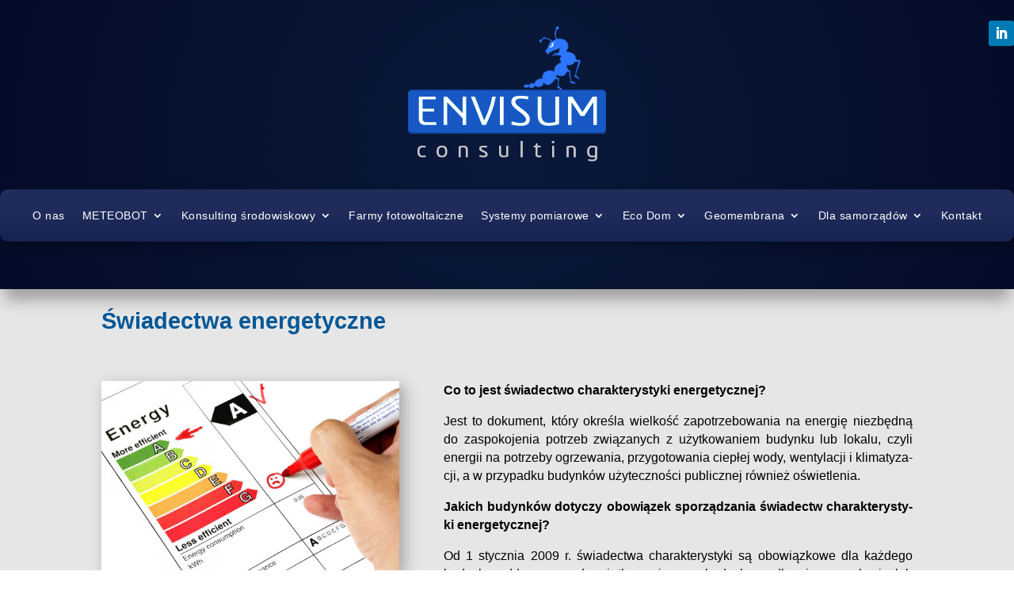

--- FILE ---
content_type: text/html; charset=utf-8
request_url: https://www.google.com/recaptcha/api2/anchor?ar=1&k=6LfSPrMUAAAAAGnaXYWfrbfPPdr5Us3bpiMdC5Km&co=aHR0cHM6Ly93d3cuZW52aXN1bS5wbDo0NDM.&hl=en&v=PoyoqOPhxBO7pBk68S4YbpHZ&size=invisible&anchor-ms=20000&execute-ms=30000&cb=l131j2rchypl
body_size: 48705
content:
<!DOCTYPE HTML><html dir="ltr" lang="en"><head><meta http-equiv="Content-Type" content="text/html; charset=UTF-8">
<meta http-equiv="X-UA-Compatible" content="IE=edge">
<title>reCAPTCHA</title>
<style type="text/css">
/* cyrillic-ext */
@font-face {
  font-family: 'Roboto';
  font-style: normal;
  font-weight: 400;
  font-stretch: 100%;
  src: url(//fonts.gstatic.com/s/roboto/v48/KFO7CnqEu92Fr1ME7kSn66aGLdTylUAMa3GUBHMdazTgWw.woff2) format('woff2');
  unicode-range: U+0460-052F, U+1C80-1C8A, U+20B4, U+2DE0-2DFF, U+A640-A69F, U+FE2E-FE2F;
}
/* cyrillic */
@font-face {
  font-family: 'Roboto';
  font-style: normal;
  font-weight: 400;
  font-stretch: 100%;
  src: url(//fonts.gstatic.com/s/roboto/v48/KFO7CnqEu92Fr1ME7kSn66aGLdTylUAMa3iUBHMdazTgWw.woff2) format('woff2');
  unicode-range: U+0301, U+0400-045F, U+0490-0491, U+04B0-04B1, U+2116;
}
/* greek-ext */
@font-face {
  font-family: 'Roboto';
  font-style: normal;
  font-weight: 400;
  font-stretch: 100%;
  src: url(//fonts.gstatic.com/s/roboto/v48/KFO7CnqEu92Fr1ME7kSn66aGLdTylUAMa3CUBHMdazTgWw.woff2) format('woff2');
  unicode-range: U+1F00-1FFF;
}
/* greek */
@font-face {
  font-family: 'Roboto';
  font-style: normal;
  font-weight: 400;
  font-stretch: 100%;
  src: url(//fonts.gstatic.com/s/roboto/v48/KFO7CnqEu92Fr1ME7kSn66aGLdTylUAMa3-UBHMdazTgWw.woff2) format('woff2');
  unicode-range: U+0370-0377, U+037A-037F, U+0384-038A, U+038C, U+038E-03A1, U+03A3-03FF;
}
/* math */
@font-face {
  font-family: 'Roboto';
  font-style: normal;
  font-weight: 400;
  font-stretch: 100%;
  src: url(//fonts.gstatic.com/s/roboto/v48/KFO7CnqEu92Fr1ME7kSn66aGLdTylUAMawCUBHMdazTgWw.woff2) format('woff2');
  unicode-range: U+0302-0303, U+0305, U+0307-0308, U+0310, U+0312, U+0315, U+031A, U+0326-0327, U+032C, U+032F-0330, U+0332-0333, U+0338, U+033A, U+0346, U+034D, U+0391-03A1, U+03A3-03A9, U+03B1-03C9, U+03D1, U+03D5-03D6, U+03F0-03F1, U+03F4-03F5, U+2016-2017, U+2034-2038, U+203C, U+2040, U+2043, U+2047, U+2050, U+2057, U+205F, U+2070-2071, U+2074-208E, U+2090-209C, U+20D0-20DC, U+20E1, U+20E5-20EF, U+2100-2112, U+2114-2115, U+2117-2121, U+2123-214F, U+2190, U+2192, U+2194-21AE, U+21B0-21E5, U+21F1-21F2, U+21F4-2211, U+2213-2214, U+2216-22FF, U+2308-230B, U+2310, U+2319, U+231C-2321, U+2336-237A, U+237C, U+2395, U+239B-23B7, U+23D0, U+23DC-23E1, U+2474-2475, U+25AF, U+25B3, U+25B7, U+25BD, U+25C1, U+25CA, U+25CC, U+25FB, U+266D-266F, U+27C0-27FF, U+2900-2AFF, U+2B0E-2B11, U+2B30-2B4C, U+2BFE, U+3030, U+FF5B, U+FF5D, U+1D400-1D7FF, U+1EE00-1EEFF;
}
/* symbols */
@font-face {
  font-family: 'Roboto';
  font-style: normal;
  font-weight: 400;
  font-stretch: 100%;
  src: url(//fonts.gstatic.com/s/roboto/v48/KFO7CnqEu92Fr1ME7kSn66aGLdTylUAMaxKUBHMdazTgWw.woff2) format('woff2');
  unicode-range: U+0001-000C, U+000E-001F, U+007F-009F, U+20DD-20E0, U+20E2-20E4, U+2150-218F, U+2190, U+2192, U+2194-2199, U+21AF, U+21E6-21F0, U+21F3, U+2218-2219, U+2299, U+22C4-22C6, U+2300-243F, U+2440-244A, U+2460-24FF, U+25A0-27BF, U+2800-28FF, U+2921-2922, U+2981, U+29BF, U+29EB, U+2B00-2BFF, U+4DC0-4DFF, U+FFF9-FFFB, U+10140-1018E, U+10190-1019C, U+101A0, U+101D0-101FD, U+102E0-102FB, U+10E60-10E7E, U+1D2C0-1D2D3, U+1D2E0-1D37F, U+1F000-1F0FF, U+1F100-1F1AD, U+1F1E6-1F1FF, U+1F30D-1F30F, U+1F315, U+1F31C, U+1F31E, U+1F320-1F32C, U+1F336, U+1F378, U+1F37D, U+1F382, U+1F393-1F39F, U+1F3A7-1F3A8, U+1F3AC-1F3AF, U+1F3C2, U+1F3C4-1F3C6, U+1F3CA-1F3CE, U+1F3D4-1F3E0, U+1F3ED, U+1F3F1-1F3F3, U+1F3F5-1F3F7, U+1F408, U+1F415, U+1F41F, U+1F426, U+1F43F, U+1F441-1F442, U+1F444, U+1F446-1F449, U+1F44C-1F44E, U+1F453, U+1F46A, U+1F47D, U+1F4A3, U+1F4B0, U+1F4B3, U+1F4B9, U+1F4BB, U+1F4BF, U+1F4C8-1F4CB, U+1F4D6, U+1F4DA, U+1F4DF, U+1F4E3-1F4E6, U+1F4EA-1F4ED, U+1F4F7, U+1F4F9-1F4FB, U+1F4FD-1F4FE, U+1F503, U+1F507-1F50B, U+1F50D, U+1F512-1F513, U+1F53E-1F54A, U+1F54F-1F5FA, U+1F610, U+1F650-1F67F, U+1F687, U+1F68D, U+1F691, U+1F694, U+1F698, U+1F6AD, U+1F6B2, U+1F6B9-1F6BA, U+1F6BC, U+1F6C6-1F6CF, U+1F6D3-1F6D7, U+1F6E0-1F6EA, U+1F6F0-1F6F3, U+1F6F7-1F6FC, U+1F700-1F7FF, U+1F800-1F80B, U+1F810-1F847, U+1F850-1F859, U+1F860-1F887, U+1F890-1F8AD, U+1F8B0-1F8BB, U+1F8C0-1F8C1, U+1F900-1F90B, U+1F93B, U+1F946, U+1F984, U+1F996, U+1F9E9, U+1FA00-1FA6F, U+1FA70-1FA7C, U+1FA80-1FA89, U+1FA8F-1FAC6, U+1FACE-1FADC, U+1FADF-1FAE9, U+1FAF0-1FAF8, U+1FB00-1FBFF;
}
/* vietnamese */
@font-face {
  font-family: 'Roboto';
  font-style: normal;
  font-weight: 400;
  font-stretch: 100%;
  src: url(//fonts.gstatic.com/s/roboto/v48/KFO7CnqEu92Fr1ME7kSn66aGLdTylUAMa3OUBHMdazTgWw.woff2) format('woff2');
  unicode-range: U+0102-0103, U+0110-0111, U+0128-0129, U+0168-0169, U+01A0-01A1, U+01AF-01B0, U+0300-0301, U+0303-0304, U+0308-0309, U+0323, U+0329, U+1EA0-1EF9, U+20AB;
}
/* latin-ext */
@font-face {
  font-family: 'Roboto';
  font-style: normal;
  font-weight: 400;
  font-stretch: 100%;
  src: url(//fonts.gstatic.com/s/roboto/v48/KFO7CnqEu92Fr1ME7kSn66aGLdTylUAMa3KUBHMdazTgWw.woff2) format('woff2');
  unicode-range: U+0100-02BA, U+02BD-02C5, U+02C7-02CC, U+02CE-02D7, U+02DD-02FF, U+0304, U+0308, U+0329, U+1D00-1DBF, U+1E00-1E9F, U+1EF2-1EFF, U+2020, U+20A0-20AB, U+20AD-20C0, U+2113, U+2C60-2C7F, U+A720-A7FF;
}
/* latin */
@font-face {
  font-family: 'Roboto';
  font-style: normal;
  font-weight: 400;
  font-stretch: 100%;
  src: url(//fonts.gstatic.com/s/roboto/v48/KFO7CnqEu92Fr1ME7kSn66aGLdTylUAMa3yUBHMdazQ.woff2) format('woff2');
  unicode-range: U+0000-00FF, U+0131, U+0152-0153, U+02BB-02BC, U+02C6, U+02DA, U+02DC, U+0304, U+0308, U+0329, U+2000-206F, U+20AC, U+2122, U+2191, U+2193, U+2212, U+2215, U+FEFF, U+FFFD;
}
/* cyrillic-ext */
@font-face {
  font-family: 'Roboto';
  font-style: normal;
  font-weight: 500;
  font-stretch: 100%;
  src: url(//fonts.gstatic.com/s/roboto/v48/KFO7CnqEu92Fr1ME7kSn66aGLdTylUAMa3GUBHMdazTgWw.woff2) format('woff2');
  unicode-range: U+0460-052F, U+1C80-1C8A, U+20B4, U+2DE0-2DFF, U+A640-A69F, U+FE2E-FE2F;
}
/* cyrillic */
@font-face {
  font-family: 'Roboto';
  font-style: normal;
  font-weight: 500;
  font-stretch: 100%;
  src: url(//fonts.gstatic.com/s/roboto/v48/KFO7CnqEu92Fr1ME7kSn66aGLdTylUAMa3iUBHMdazTgWw.woff2) format('woff2');
  unicode-range: U+0301, U+0400-045F, U+0490-0491, U+04B0-04B1, U+2116;
}
/* greek-ext */
@font-face {
  font-family: 'Roboto';
  font-style: normal;
  font-weight: 500;
  font-stretch: 100%;
  src: url(//fonts.gstatic.com/s/roboto/v48/KFO7CnqEu92Fr1ME7kSn66aGLdTylUAMa3CUBHMdazTgWw.woff2) format('woff2');
  unicode-range: U+1F00-1FFF;
}
/* greek */
@font-face {
  font-family: 'Roboto';
  font-style: normal;
  font-weight: 500;
  font-stretch: 100%;
  src: url(//fonts.gstatic.com/s/roboto/v48/KFO7CnqEu92Fr1ME7kSn66aGLdTylUAMa3-UBHMdazTgWw.woff2) format('woff2');
  unicode-range: U+0370-0377, U+037A-037F, U+0384-038A, U+038C, U+038E-03A1, U+03A3-03FF;
}
/* math */
@font-face {
  font-family: 'Roboto';
  font-style: normal;
  font-weight: 500;
  font-stretch: 100%;
  src: url(//fonts.gstatic.com/s/roboto/v48/KFO7CnqEu92Fr1ME7kSn66aGLdTylUAMawCUBHMdazTgWw.woff2) format('woff2');
  unicode-range: U+0302-0303, U+0305, U+0307-0308, U+0310, U+0312, U+0315, U+031A, U+0326-0327, U+032C, U+032F-0330, U+0332-0333, U+0338, U+033A, U+0346, U+034D, U+0391-03A1, U+03A3-03A9, U+03B1-03C9, U+03D1, U+03D5-03D6, U+03F0-03F1, U+03F4-03F5, U+2016-2017, U+2034-2038, U+203C, U+2040, U+2043, U+2047, U+2050, U+2057, U+205F, U+2070-2071, U+2074-208E, U+2090-209C, U+20D0-20DC, U+20E1, U+20E5-20EF, U+2100-2112, U+2114-2115, U+2117-2121, U+2123-214F, U+2190, U+2192, U+2194-21AE, U+21B0-21E5, U+21F1-21F2, U+21F4-2211, U+2213-2214, U+2216-22FF, U+2308-230B, U+2310, U+2319, U+231C-2321, U+2336-237A, U+237C, U+2395, U+239B-23B7, U+23D0, U+23DC-23E1, U+2474-2475, U+25AF, U+25B3, U+25B7, U+25BD, U+25C1, U+25CA, U+25CC, U+25FB, U+266D-266F, U+27C0-27FF, U+2900-2AFF, U+2B0E-2B11, U+2B30-2B4C, U+2BFE, U+3030, U+FF5B, U+FF5D, U+1D400-1D7FF, U+1EE00-1EEFF;
}
/* symbols */
@font-face {
  font-family: 'Roboto';
  font-style: normal;
  font-weight: 500;
  font-stretch: 100%;
  src: url(//fonts.gstatic.com/s/roboto/v48/KFO7CnqEu92Fr1ME7kSn66aGLdTylUAMaxKUBHMdazTgWw.woff2) format('woff2');
  unicode-range: U+0001-000C, U+000E-001F, U+007F-009F, U+20DD-20E0, U+20E2-20E4, U+2150-218F, U+2190, U+2192, U+2194-2199, U+21AF, U+21E6-21F0, U+21F3, U+2218-2219, U+2299, U+22C4-22C6, U+2300-243F, U+2440-244A, U+2460-24FF, U+25A0-27BF, U+2800-28FF, U+2921-2922, U+2981, U+29BF, U+29EB, U+2B00-2BFF, U+4DC0-4DFF, U+FFF9-FFFB, U+10140-1018E, U+10190-1019C, U+101A0, U+101D0-101FD, U+102E0-102FB, U+10E60-10E7E, U+1D2C0-1D2D3, U+1D2E0-1D37F, U+1F000-1F0FF, U+1F100-1F1AD, U+1F1E6-1F1FF, U+1F30D-1F30F, U+1F315, U+1F31C, U+1F31E, U+1F320-1F32C, U+1F336, U+1F378, U+1F37D, U+1F382, U+1F393-1F39F, U+1F3A7-1F3A8, U+1F3AC-1F3AF, U+1F3C2, U+1F3C4-1F3C6, U+1F3CA-1F3CE, U+1F3D4-1F3E0, U+1F3ED, U+1F3F1-1F3F3, U+1F3F5-1F3F7, U+1F408, U+1F415, U+1F41F, U+1F426, U+1F43F, U+1F441-1F442, U+1F444, U+1F446-1F449, U+1F44C-1F44E, U+1F453, U+1F46A, U+1F47D, U+1F4A3, U+1F4B0, U+1F4B3, U+1F4B9, U+1F4BB, U+1F4BF, U+1F4C8-1F4CB, U+1F4D6, U+1F4DA, U+1F4DF, U+1F4E3-1F4E6, U+1F4EA-1F4ED, U+1F4F7, U+1F4F9-1F4FB, U+1F4FD-1F4FE, U+1F503, U+1F507-1F50B, U+1F50D, U+1F512-1F513, U+1F53E-1F54A, U+1F54F-1F5FA, U+1F610, U+1F650-1F67F, U+1F687, U+1F68D, U+1F691, U+1F694, U+1F698, U+1F6AD, U+1F6B2, U+1F6B9-1F6BA, U+1F6BC, U+1F6C6-1F6CF, U+1F6D3-1F6D7, U+1F6E0-1F6EA, U+1F6F0-1F6F3, U+1F6F7-1F6FC, U+1F700-1F7FF, U+1F800-1F80B, U+1F810-1F847, U+1F850-1F859, U+1F860-1F887, U+1F890-1F8AD, U+1F8B0-1F8BB, U+1F8C0-1F8C1, U+1F900-1F90B, U+1F93B, U+1F946, U+1F984, U+1F996, U+1F9E9, U+1FA00-1FA6F, U+1FA70-1FA7C, U+1FA80-1FA89, U+1FA8F-1FAC6, U+1FACE-1FADC, U+1FADF-1FAE9, U+1FAF0-1FAF8, U+1FB00-1FBFF;
}
/* vietnamese */
@font-face {
  font-family: 'Roboto';
  font-style: normal;
  font-weight: 500;
  font-stretch: 100%;
  src: url(//fonts.gstatic.com/s/roboto/v48/KFO7CnqEu92Fr1ME7kSn66aGLdTylUAMa3OUBHMdazTgWw.woff2) format('woff2');
  unicode-range: U+0102-0103, U+0110-0111, U+0128-0129, U+0168-0169, U+01A0-01A1, U+01AF-01B0, U+0300-0301, U+0303-0304, U+0308-0309, U+0323, U+0329, U+1EA0-1EF9, U+20AB;
}
/* latin-ext */
@font-face {
  font-family: 'Roboto';
  font-style: normal;
  font-weight: 500;
  font-stretch: 100%;
  src: url(//fonts.gstatic.com/s/roboto/v48/KFO7CnqEu92Fr1ME7kSn66aGLdTylUAMa3KUBHMdazTgWw.woff2) format('woff2');
  unicode-range: U+0100-02BA, U+02BD-02C5, U+02C7-02CC, U+02CE-02D7, U+02DD-02FF, U+0304, U+0308, U+0329, U+1D00-1DBF, U+1E00-1E9F, U+1EF2-1EFF, U+2020, U+20A0-20AB, U+20AD-20C0, U+2113, U+2C60-2C7F, U+A720-A7FF;
}
/* latin */
@font-face {
  font-family: 'Roboto';
  font-style: normal;
  font-weight: 500;
  font-stretch: 100%;
  src: url(//fonts.gstatic.com/s/roboto/v48/KFO7CnqEu92Fr1ME7kSn66aGLdTylUAMa3yUBHMdazQ.woff2) format('woff2');
  unicode-range: U+0000-00FF, U+0131, U+0152-0153, U+02BB-02BC, U+02C6, U+02DA, U+02DC, U+0304, U+0308, U+0329, U+2000-206F, U+20AC, U+2122, U+2191, U+2193, U+2212, U+2215, U+FEFF, U+FFFD;
}
/* cyrillic-ext */
@font-face {
  font-family: 'Roboto';
  font-style: normal;
  font-weight: 900;
  font-stretch: 100%;
  src: url(//fonts.gstatic.com/s/roboto/v48/KFO7CnqEu92Fr1ME7kSn66aGLdTylUAMa3GUBHMdazTgWw.woff2) format('woff2');
  unicode-range: U+0460-052F, U+1C80-1C8A, U+20B4, U+2DE0-2DFF, U+A640-A69F, U+FE2E-FE2F;
}
/* cyrillic */
@font-face {
  font-family: 'Roboto';
  font-style: normal;
  font-weight: 900;
  font-stretch: 100%;
  src: url(//fonts.gstatic.com/s/roboto/v48/KFO7CnqEu92Fr1ME7kSn66aGLdTylUAMa3iUBHMdazTgWw.woff2) format('woff2');
  unicode-range: U+0301, U+0400-045F, U+0490-0491, U+04B0-04B1, U+2116;
}
/* greek-ext */
@font-face {
  font-family: 'Roboto';
  font-style: normal;
  font-weight: 900;
  font-stretch: 100%;
  src: url(//fonts.gstatic.com/s/roboto/v48/KFO7CnqEu92Fr1ME7kSn66aGLdTylUAMa3CUBHMdazTgWw.woff2) format('woff2');
  unicode-range: U+1F00-1FFF;
}
/* greek */
@font-face {
  font-family: 'Roboto';
  font-style: normal;
  font-weight: 900;
  font-stretch: 100%;
  src: url(//fonts.gstatic.com/s/roboto/v48/KFO7CnqEu92Fr1ME7kSn66aGLdTylUAMa3-UBHMdazTgWw.woff2) format('woff2');
  unicode-range: U+0370-0377, U+037A-037F, U+0384-038A, U+038C, U+038E-03A1, U+03A3-03FF;
}
/* math */
@font-face {
  font-family: 'Roboto';
  font-style: normal;
  font-weight: 900;
  font-stretch: 100%;
  src: url(//fonts.gstatic.com/s/roboto/v48/KFO7CnqEu92Fr1ME7kSn66aGLdTylUAMawCUBHMdazTgWw.woff2) format('woff2');
  unicode-range: U+0302-0303, U+0305, U+0307-0308, U+0310, U+0312, U+0315, U+031A, U+0326-0327, U+032C, U+032F-0330, U+0332-0333, U+0338, U+033A, U+0346, U+034D, U+0391-03A1, U+03A3-03A9, U+03B1-03C9, U+03D1, U+03D5-03D6, U+03F0-03F1, U+03F4-03F5, U+2016-2017, U+2034-2038, U+203C, U+2040, U+2043, U+2047, U+2050, U+2057, U+205F, U+2070-2071, U+2074-208E, U+2090-209C, U+20D0-20DC, U+20E1, U+20E5-20EF, U+2100-2112, U+2114-2115, U+2117-2121, U+2123-214F, U+2190, U+2192, U+2194-21AE, U+21B0-21E5, U+21F1-21F2, U+21F4-2211, U+2213-2214, U+2216-22FF, U+2308-230B, U+2310, U+2319, U+231C-2321, U+2336-237A, U+237C, U+2395, U+239B-23B7, U+23D0, U+23DC-23E1, U+2474-2475, U+25AF, U+25B3, U+25B7, U+25BD, U+25C1, U+25CA, U+25CC, U+25FB, U+266D-266F, U+27C0-27FF, U+2900-2AFF, U+2B0E-2B11, U+2B30-2B4C, U+2BFE, U+3030, U+FF5B, U+FF5D, U+1D400-1D7FF, U+1EE00-1EEFF;
}
/* symbols */
@font-face {
  font-family: 'Roboto';
  font-style: normal;
  font-weight: 900;
  font-stretch: 100%;
  src: url(//fonts.gstatic.com/s/roboto/v48/KFO7CnqEu92Fr1ME7kSn66aGLdTylUAMaxKUBHMdazTgWw.woff2) format('woff2');
  unicode-range: U+0001-000C, U+000E-001F, U+007F-009F, U+20DD-20E0, U+20E2-20E4, U+2150-218F, U+2190, U+2192, U+2194-2199, U+21AF, U+21E6-21F0, U+21F3, U+2218-2219, U+2299, U+22C4-22C6, U+2300-243F, U+2440-244A, U+2460-24FF, U+25A0-27BF, U+2800-28FF, U+2921-2922, U+2981, U+29BF, U+29EB, U+2B00-2BFF, U+4DC0-4DFF, U+FFF9-FFFB, U+10140-1018E, U+10190-1019C, U+101A0, U+101D0-101FD, U+102E0-102FB, U+10E60-10E7E, U+1D2C0-1D2D3, U+1D2E0-1D37F, U+1F000-1F0FF, U+1F100-1F1AD, U+1F1E6-1F1FF, U+1F30D-1F30F, U+1F315, U+1F31C, U+1F31E, U+1F320-1F32C, U+1F336, U+1F378, U+1F37D, U+1F382, U+1F393-1F39F, U+1F3A7-1F3A8, U+1F3AC-1F3AF, U+1F3C2, U+1F3C4-1F3C6, U+1F3CA-1F3CE, U+1F3D4-1F3E0, U+1F3ED, U+1F3F1-1F3F3, U+1F3F5-1F3F7, U+1F408, U+1F415, U+1F41F, U+1F426, U+1F43F, U+1F441-1F442, U+1F444, U+1F446-1F449, U+1F44C-1F44E, U+1F453, U+1F46A, U+1F47D, U+1F4A3, U+1F4B0, U+1F4B3, U+1F4B9, U+1F4BB, U+1F4BF, U+1F4C8-1F4CB, U+1F4D6, U+1F4DA, U+1F4DF, U+1F4E3-1F4E6, U+1F4EA-1F4ED, U+1F4F7, U+1F4F9-1F4FB, U+1F4FD-1F4FE, U+1F503, U+1F507-1F50B, U+1F50D, U+1F512-1F513, U+1F53E-1F54A, U+1F54F-1F5FA, U+1F610, U+1F650-1F67F, U+1F687, U+1F68D, U+1F691, U+1F694, U+1F698, U+1F6AD, U+1F6B2, U+1F6B9-1F6BA, U+1F6BC, U+1F6C6-1F6CF, U+1F6D3-1F6D7, U+1F6E0-1F6EA, U+1F6F0-1F6F3, U+1F6F7-1F6FC, U+1F700-1F7FF, U+1F800-1F80B, U+1F810-1F847, U+1F850-1F859, U+1F860-1F887, U+1F890-1F8AD, U+1F8B0-1F8BB, U+1F8C0-1F8C1, U+1F900-1F90B, U+1F93B, U+1F946, U+1F984, U+1F996, U+1F9E9, U+1FA00-1FA6F, U+1FA70-1FA7C, U+1FA80-1FA89, U+1FA8F-1FAC6, U+1FACE-1FADC, U+1FADF-1FAE9, U+1FAF0-1FAF8, U+1FB00-1FBFF;
}
/* vietnamese */
@font-face {
  font-family: 'Roboto';
  font-style: normal;
  font-weight: 900;
  font-stretch: 100%;
  src: url(//fonts.gstatic.com/s/roboto/v48/KFO7CnqEu92Fr1ME7kSn66aGLdTylUAMa3OUBHMdazTgWw.woff2) format('woff2');
  unicode-range: U+0102-0103, U+0110-0111, U+0128-0129, U+0168-0169, U+01A0-01A1, U+01AF-01B0, U+0300-0301, U+0303-0304, U+0308-0309, U+0323, U+0329, U+1EA0-1EF9, U+20AB;
}
/* latin-ext */
@font-face {
  font-family: 'Roboto';
  font-style: normal;
  font-weight: 900;
  font-stretch: 100%;
  src: url(//fonts.gstatic.com/s/roboto/v48/KFO7CnqEu92Fr1ME7kSn66aGLdTylUAMa3KUBHMdazTgWw.woff2) format('woff2');
  unicode-range: U+0100-02BA, U+02BD-02C5, U+02C7-02CC, U+02CE-02D7, U+02DD-02FF, U+0304, U+0308, U+0329, U+1D00-1DBF, U+1E00-1E9F, U+1EF2-1EFF, U+2020, U+20A0-20AB, U+20AD-20C0, U+2113, U+2C60-2C7F, U+A720-A7FF;
}
/* latin */
@font-face {
  font-family: 'Roboto';
  font-style: normal;
  font-weight: 900;
  font-stretch: 100%;
  src: url(//fonts.gstatic.com/s/roboto/v48/KFO7CnqEu92Fr1ME7kSn66aGLdTylUAMa3yUBHMdazQ.woff2) format('woff2');
  unicode-range: U+0000-00FF, U+0131, U+0152-0153, U+02BB-02BC, U+02C6, U+02DA, U+02DC, U+0304, U+0308, U+0329, U+2000-206F, U+20AC, U+2122, U+2191, U+2193, U+2212, U+2215, U+FEFF, U+FFFD;
}

</style>
<link rel="stylesheet" type="text/css" href="https://www.gstatic.com/recaptcha/releases/PoyoqOPhxBO7pBk68S4YbpHZ/styles__ltr.css">
<script nonce="mVoeDrNq31jgTyvl1sSQ6Q" type="text/javascript">window['__recaptcha_api'] = 'https://www.google.com/recaptcha/api2/';</script>
<script type="text/javascript" src="https://www.gstatic.com/recaptcha/releases/PoyoqOPhxBO7pBk68S4YbpHZ/recaptcha__en.js" nonce="mVoeDrNq31jgTyvl1sSQ6Q">
      
    </script></head>
<body><div id="rc-anchor-alert" class="rc-anchor-alert"></div>
<input type="hidden" id="recaptcha-token" value="[base64]">
<script type="text/javascript" nonce="mVoeDrNq31jgTyvl1sSQ6Q">
      recaptcha.anchor.Main.init("[\x22ainput\x22,[\x22bgdata\x22,\x22\x22,\[base64]/[base64]/MjU1Ong/[base64]/[base64]/[base64]/[base64]/[base64]/[base64]/[base64]/[base64]/[base64]/[base64]/[base64]/[base64]/[base64]/[base64]/[base64]\\u003d\x22,\[base64]\x22,\x22GMO9ISc5wp01w71OwpnCuRnDiSTCrsOJXmZQZ8O7WQ/DoFMnOF0NwpHDtsOiJBd6WcKbUcKgw5I3w5LDoMOWw59cICUxIUp/N8OgdcK9fsO/GRHDt3DDlnzCundOCBQhwq9wPEDDtE0vFMKVwqcHQsKyw4RFwqV0w5fCtsK5wqLDhQPDmVPCvwhfw7J8worDicOww5vChykZwq3Dul7CpcKIw6QFw7bCtWjCjw5EVmwaNQPCg8K1wrpvwqfDhgLDgsOowp4Uw6nDhMKNNcK/A8OnGR3CnzYsw5PCl8OjwoHDocO2AsO5GjEDwqdCG1rDh8OQwpt8w4zDoV3DomfCh8O9ZsOtw5Urw4xYeF7Ctk/[base64]/[base64]/w67CrhzDsm7CpcOaw5rDuHZwZsOfw6fCtMODSMOwwrNzwrvDnMOJSsK1bMOPw6LDscOJJkIhwpw4K8KSIcOuw7nDksK9CjZOSsKUYcOJw50WwrrDmMO8OsKsUsKIGGXDrcKPwqxaS8K/IzRpKcOYw6lzwqsWecOGP8OKwohVwoQGw5TDscOaRSbDqMOCwqkfEhDDgMOyM8O4dV/[base64]/ChjLCm3R8TAQ4w6nCkSYTwr7CpcO/worDlE8+wq8IFRXCgxttw6DDnMOEFQLCrsOGYwvCqzbCncKnw5HClsKVwobCpMOuR2jCq8KAGRMGCMKgwqTDoS4ce3wmaMKLK8OrZFXDjFHCpsO9Vg/[base64]/DqMOwfGsDExrDs8Orw5M1w599YSPCh8Krw4LCgcODwq/CsxzDlMOlw5s5wpbDjcKAw5tDEgrDisK6XMOIBMKnVMOgDcKQXsKrSShySSHCiGLCssOKdiDDuMKDw7nDhcOdw4zCjyvChjo2w4zCtGYDRgfDg3ofw4PCnlvDlB89bVTDvjFNPcKMw7sVDXzCmMOTH8OWwrfCicKDwp/ClcOaw78Owop+w4jCgRMeL3MwDsK6wr91w7hfwoIswrbDrsOwIMKmf8OmXH5zT34wwq1ZJ8KDMMOEFsO/w7Urw4cyw7zDrxlVbcKjw5/DrMOkw50Dwp/CgQnDu8OVV8OgJ3oNLyPDssOdwobDq8KEw53DsSDChlZOwrJDfcKtwoTDkjXCqcKyTcKGQmDDksOSY0NVwr/DqcKMeGzCnB0QwpvDiQc6dyhIFX07w6Znf21jw7/CmldrKlzCnGfCgsO8w71cw6/Dj8OvKcO1wpsJw7zCrBtow5LDtkXCmT94w6t/wp1tacKgZMO2SMKdwplEw7jCvVRUwpTDr1pjw5ktw7VpJcOMw44vAMKbI8ONwrdcJMK2fGzCjSrChsKAwpYRU8O/w4bDq0DDpcK5UcOUIsOFwo51DCF5wrxiw7TCi8ObwohAw4x8L2UsGwrDqMKNbsKZw6nCncKtw7hxwoMuBMKzO0TCpcOrwoXCjcKdwrZfKMOBQS/CtMO0wqrDvyhgY8K/DCTCqFbCocOwYk9mw5ZMPcKuwpHCvlFeI1ZDwrnCvgXDtcKJw73ChBXCtMOvER/Dq1Inw7N3w5LCm2LDucO1wrrCqsKqbnofBcOOQFMbw6jDjcOPTg8Lw441wpzCrcKlZXAIKcOjwpM6DsKCFiYpw6/[base64]/FsKnH1kpLsK4OsKmTwfCiQ3DocONZ2l8w492wpQ1PMOtw4jChMKNbH/CpsOow4Ypw5kQwq1OcBXCrcOUwoAXwpXDuA3CnxHCh8O/BcKeRwJYfzkOw6LCphdsw5jDnMKvw5nDixhudGvCm8OEWMOUwoZlBnwpbMOnEcOBAHpDXmXCoMOiUXJWwrRqwoklI8K1w5rDl8OLN8O2wpk8DMOBw7/Dvk7DkU1pFX8PIcO1w7Qbw69aaUoww6bDpVXCs8O3D8OAVR/CkcKlw50uwpMWXsOgNmjCj3LCjcOMwpF+b8KLWyAmw7HCoMOIw5trwrTDh8KVTsOjPj59wqowBV1dwrRzwprCnCvDqS/CgcK2w7fDocOeVAnDjMK6cHxWwqLCijMIwq4RRi5mw6LDm8OWw6bDscK4ZMKSwpLCm8O7GsOHYsOzW8OzwrQ5VcOJGcK9JMOUFUDCiVbChDXCtsOoHETDusKnfgzDrMK/JcOQa8KWBMOpwr7DuzTDvcKww5M0DcKsUsOiFwAqX8O/w5XCssKzw5Yhwq/DjzzCsMOJNgXDpcKaQAB5wrLDhMObwrxBw4TDgSvCmsOjwrxAw4DDosO/bcKnw4wXQGwzDlvDnsKjPcK2wpDDpC/[base64]/[base64]/[base64]/SUo7w7fDglIPcsOUB2I5Qx/Dn8Otw5/CkcOyZcOxFWMsw4ZfTwPCo8OtQzvCncO6B8KLTGHCjMKyCzkaNMOXS0TCgcOQSMK/wqLCuiJgw5DCpFshKMO7CsK7ZEIXwqvCkRJhw7YKNAoxPFoQDsKATn80w5IDw7TDtz5yaQ7Cky/[base64]/Dt3pvwrdubcOuw7/DhcO2R3cMw6LDskLCscOgNRPDvsOlwojCm8OEwobCngHDr8KkwpnCiSgCRFMyVC92D8KWJw08SAU7CBHCvRXDok56w4PDhQIpHMORw54cwo3ChTDDqzTDj8O5wplkck0ADsO0YAfDhMO9IRzDkcO1w7BKwrwEKsO3w5hEYsO0Tg5cR8OuwrnDjT9Aw5fCnQrCp0/[base64]/DsjvDsMKmwrXChzLCkmbCocK6YcKJSMKowoYiwoI2CsKuwrwmWsKQwp8Qw5nDoifDsDlvbl/CuX8hIMOcwozDlMOtAEHCknYxwqE1wolqwq3CkTogal/DhcO3wo0FwoPDn8Kuw7hEQ1xPwq3Dt8OLwrfDj8KGw6IzH8KPwpPDn8KLTcOnA8ObCRV9CMOow6rDlyMuwrXDulgZw6lAw6PCsCEKZsOaDMKUSsOhXMO5w6M4CMOaPw/Dv8OYNcKhwokUcUHDncK7w6bDoj/DjnYTbS9xGmoowrrDiXvDmjDDn8OWNGjDhj3DkGbCrh/Co8KlwqVdw51HY00jwqjCgHQrw4XDrsOSwonDmFIsw7nDt2lwYVlOw4JLTcK3w7fCgDbDhUbDtsOtw6wmwq5iXsKjw43CgCxww4hFIlc2wrtYASwfUgVYwr1ydsK8CMOaAWUyBsKrdz7CrX/CtyPDi8KqwpbCrsKgw7o+wpk1acOEUcOwQxsmwp93wqZMLyDDgcOlMWsjwpHDkkXDqCvCjnPCvxjDoMOMw5pvwqsPw79uaB/DsGXDiWnDpcOLdyMadsO0AGA8UBzDtGUzIzXCqmZNLcOGwpwfIhUUHA7DocOGL2Ynw73Do1fDt8Osw7oqCHPDhMKIN2/DiGIYTMOEem0xw6TCiGjDpMKBw5NUw6AbFcOnaWfCmsKMwpwpcQ3DhcOMTjrDiMKOesOzwpXDhDkqwpXDsGxjwrEcE8OmbkbCuWrCpjDCo8K2acOwwr8JCMOOFsOgXcKEB8KjHULCuGcCZsKDZsO/TTYmwpfDi8KowqQUD8OGdX/CvsO1w5TCrFARU8Osw65iwrY7w4rCg2QbNsKZwo5tWsOKwosCEW9jw6nCn8KuF8KXwqvDvcKZPcKQNivDu8O3wrxEwrjDvMKEwqbCqsKgQcO+VyAOw6YKa8KkZsOIKSkcwpsIEwXDqEY2C0w5w7nCqcK9w75RwpDDm8OhdAnCt2bCjMKOF8O/w6bCrnbDjcOLKMOLFMO0TXRkw4wKaMK3PsOxH8K/w67DpgXDrsKxw5IvZ8OMFV/DmmBIwocNZMOOHwFPSsO7wqtXUnHCq0LCjX/DrSHCmnJMwooFw5jChDfCiSZPwo1+w5nCqzvCocO7WHHCg0jCncO1wpHDksK/F23Cn8Kpw48jw4LDu8KGw5bDrCN8OSkEw55Nw6MjCg3Ckj1Tw6vCocOTHjUCGsKGwp7CtmESwrImfcO0wpUXGH/Cs3fDo8OvScKITHcGDMKrwq8Rwp7ChyRLC3Q5KH1qwpTCuwghwoRpw5pcAmbCrcOewpXCtVsSTsKzTMK6w7QlYkxMwp9KAsKRJcOuOlheZBfDv8KpwqPCtcK4fMOgw63CrSY+w6PDksKpW8Oewr92woTDnTZAwpvCvcOXC8OjWMK2wp/[base64]/TU0owo7Cjh/DiGoaw4FdwpHCssORwrtOU8KSDsKwB8OTw4ktworCo0BMAsK3R8KSwpHCg8O1woTDvsKdKcKmw4vCjcOVw5bCq8K0w6hAwpZ+Ui00FsKDw6bDrsOzMk16Eng/w6wdRzDDtcOfYcO/wpjCoMK0wrrDgsOMDsO5Eg/DvsK/IcOJQCvDrcKTwptbw43DncOQwrfDrCjCiX7Ds8K+RDzDp1fDll1VwrbCpMKzw703wrHCtcKsGcKkw77Dj8KGwrBvScKBw4bDrzbDs2rDlx/DuDPDv8K2V8K3w5XDmsO3w77DsMKbw4bCtnLCu8OpfsOdWh/DjsOzcMKYwpIMEn5RL8OUXsKmNiIUck/DoMK5wo/Cm8OYwqwCw6c6HgTDmX/DnGDDksOdw5/Dh185wqJjERVqw7PCvDHDkXx7AUvCqUZNw5TDnyXCh8K4wqnCsjrCqsOpw7lIw6cEwpB5worDvcOHwofCvhBlMF11QDsOwpjCkMOrw7/CmcKEw4zDlkXCkjscRDhYM8K8KUXDhQRZw4/Cp8KAA8OtwrFyOcKFwo3Cn8KZw5slw7zDqcOLw4PDs8KabMKJeXLCo8Kxw5LCpi3CsG/Dr8KJwpfDkgF4wr8cw7hdwr7DocOrUyxCTCPCtcK+EwDClsKxw7DDqkkew53Dl3/[base64]/L3dmw6HDsX8vXX/[base64]/wpPDnQpgLmXCjsOtNcOvfh02DV5+wqrCtnsNH38Vw4PDqsOEw69UwqPDuUwdRB45w7LDpCMuwr/Ds8OXw5UHw64OF3/CqsOrUMOIw6YpNcKsw4J0YC/DqsOcbMOiXsOldhTCk13CkwTDqkXCi8KqHsKPMsOOEX/DnjDDvgzDhcOrwr3ClcK2wqEwVsO9w7BpKiPDmFXDnEfCsFfDpykbckfDocOsw4nDhcK5wofCnW5ecy/CiFFGDMKNw7DCpMOwwpnCjCLDuS4tbnwWEXtUdnTDiBPCpMKHwoHDlcKWKsOLw6vDgcOXZT7DiULDpC3CjsO0IcKcwpLDpMKlwrPDpMOgNWZ9w6Bpw4bDh1dSw6HCiMKPw4wgw4MUwp3Cv8KaQCnDrQ7DicOawoUjw5IVacKjw6LCkE7Dk8Ojw7/Dn8OZaxrDssKKw7nDjDHCm8KpUGnChWMCw4nCr8OwwpUmPMKhw6DCkGAfw4lmw6HCu8OKaMOJGBXDksKMXmHCrlwZw5zDvClKwrc1w5w5bDPCmEJEw6VqwoUNwoVFwrVwwqBkLWnDkFTDgcKwwpvCo8Ktw6pYw7Rfw7MTwoPCv8OmKwo/w5Mywow5wqDCrwjDlsOuZ8OZIl3ChXpOcMOEew58WsOpwqrDth7DiCwpw6ZnwofDnsKzw5cGY8KDw79ew6hYbTgbw4d1AHsEw7rDihLDh8KAOsOaG8OHLUYffz5AwqHCkcOzwrpMQcOcwoQ9wp01wqPCvsO9CjAyDFbCrsOWw6/[base64]/wonCkjTDsis+w73CsSPDgcK7w5LDh3LCsMOSw4bCtsKFPMOTDBzClsOINsOsXxxQQXJ+ayfCokhNw5zCkSrDo0/CuMOeC8KtU2QfD0bDosKRwpEDHTzCjsOjwr7Dk8Kjw58vK8KQwqxISMO/[base64]/RizCpcKbM8OcCT9RwpF2b3RgOzFxwoB5SXgUwoMswpl0GsOdw59HZcOUwpXDj3AmQ8K9woHDq8O9C8OaPsOKMlbDkcKawoYUw4Nhwo53acOAw7FOwpTCq8OYNMO6NwDCgcKYwqrDqcKja8O/K8OQw7EFwrwkEXUrwrLClsOswrTCtQvDmsODw5Jlw6HDnkHCmRRXHcOXwrHDih4MJXXCnXQPNMKNOcKcXsKSOFTDmi8NwrbCs8O/SU7Ch0FqZcOvFcKJw74WTn/DngZEwrPDnwJUwofDvj4ye8KEYMOkM0bCrMOGwo7DqQfDplszQcO4woDDhMK3NWvCk8KYJcKGwrMrXVrDu1sLw4nDs1law451woFcwqDCq8KXw7/CrwIcwo7DrgEBBMOIKkk9KMO3QxM4wpoaw41lcgvDmATCg8Oqw7kYw7zClsOWwpd9w6tRwq99w6TCpsKLZsOcMF5mDQHDiMKBwrkkw7zDmsKrwoFlVgdsTlILw4hSZcO9w74weMKCayhcw5jCtsO/wobDjUFkwr5TwpLClzPDrT15IcKVw6jDisKZwp9xLCbDvyjDnsKDwr9twqQYw5JuwoM3w48WfkrCmW9aPBs5LcOQaGPDlcKtCRTCrykzBG5gw6ImwpHDuAk6wqpOMTbCtzdNw5rDgjdKw7fDjGjDgSlbJsK2w63CoSY5wofCqS1bw64YHsKBRMO5SMOBAcOdNsK/Djhrw61wwrvDhQcDSw0Cw6PDr8K/MTZdw6/DnGoNwrwkw5rClg3CgCPCqjXDvsOpVcKWw4BnwogZw5MYPMOUwpbCkF0kSsO5cSDDr2XDl8OgWxzDojVjTFtxacKUK1Evwo4ywrLDgnZDw6nDncKFw5/CoykcVcKgwoLDlcKOwoRJwoJYPmw6MCjClEPCpBzDtVjDr8K4B8O6w4zDqiTCiycLw5MRXsKVJ3XDqcKxw5rDg8OSKMKVAURSwop/woU8wrlowpkYEcKOEzMqNDBwPMOQDAfCocKQw6sdwpTDtAtXw4UpwqAtwqtQTGpCOkVrGcOtfAbCiHbDpMKcSHV3w7HDtsO2w5UXwpTDoUgIUwRqw7rCq8K2ScOib8KhwrVXVWnDuTbCpmoqwpdKHMOVwo3DmsKidsK/SFzClMOLYcOsecKsIR/DrMOBw67CulvDrwNqw5UwZMKQw50uw7PCjsK0MhLCgcOIwqcjDwdUw5MyRgNuw4I4csOJw4vChsOBbRdoEi7ClcKewpnDjW3Ct8OYZcKsJnjDg8KgFUXChy9UfwVQWMKrwp/DssKwwr3DvD9BJ8KpPnjCr0M2wpFVwpfCmsK/MCtPZ8K3eMOVKkrDozLCvsOtJUkvfVMUw5PDpGPDoGXCoDTDh8O/[base64]/[base64]/DsVDDjW7Dry9wMEFRUMK/NMK+w4EgCErDucKfw6DDt8KaOgXDtC/DlMOLLMO6YT7Cn8O7wp4Dw5kVwoPDokYxwqnCuxHCtcKCwpJMK0RZw44Qw6HDvsOPU2XDpjvDrcOsd8OOTjB2wp/DviXChy8CWMKlw5ZTSsOiWnlOwrg/U8OMR8KzRsO5Cm06woEYwrTDtsO4wrHDrsOOwrNKwqfDrMKWZcO7P8OIb1nDo2LDgE/Cv1oHwojDpMO+w4FYwrbCj8OVFMOyw7VVwprCkMO/w4DDlsOdw4fDgUjCnwLDp1V8OsKCIMOSTjFywqoPwqNDwozCusOCBEDCrQpKOMOSAzvDqUM+FMKaw5rChsKjwofDj8OVCWbCusK0w6Ecw53Ds2fDqywswpDDlXAJwqLCjMO/XMOJwpfDlcKHADc7w47Cq0AnMMORwp0XW8OLw50CB2JxJcKXcsKzSTXDuQV2wqdww4/DpsK3w7YBRcOxw7HCjMOaw6PDlnDDpF1Awr7CvMKhwrDDoMOwccK/wr0FA0hPc8OawrnCvyYBDBbCocKlG3dJw7HDshFOw7VBSMK9OsKOSMObZzoiHMOFwrnCnWI9w4wSE8KHwpI3b1zCvsOWwoLCtcOGQcKYUWzDqnVzwq0xwpFvKUrDnMKeE8O/woYwYsODfX7DscO8wqXClw8kw6NHU8K0wrVLQMKWcGR1w4sKwrrCvMOywrNhwrgww6cRXFvCuMKYwr7CnsO5wowHAMO4w57DuCMkwpnDnsORwqnDvHRPEsK0wrgnIhhdIMOyw4HDuMKIwpNaTB0rw5MXwpPDhV7CkBFjIsOUw63CvRDCpsKUYsOETsODwolqwpI/[base64]/w6DDuQTDqFcjfcKrw4MQw7PDvUVnaULDgMKWw6VGPcKiw5LCp8OmTcOlwrkjfBbCsBbDiBxowpXCgVBNU8KhQX/DkS9pw6BDWMKWEcKNZsKkdkUuwrAbw4lTw488wp5Nw7/DlAEFf3MnHsKGw75qGsKgwpzDocOSOMKvw4LDgVFqAsOQbsKXAFjCuXljw5VGwqnCpl5WESxEw4fCqGYbwrByLcOKJsO9AzgkGQVJwrjCj0V/[base64]/CpF/DlcKjwpXCp8OnNxUbwogsAMKCeMKzAcKAZsOOcj/CpT9EwrHClsOhwrrCu0RIEsK3XWoedMOyw7pawrJ5HUDDuBZ3w6p2w6rCvsKrwqoqK8Opw7zCucK1LDzCpsKhwp86w7p8w7ooFsOzw7tAw51RLl7DvlTCiMOIw718w4hlw4jCo8KDeMKgTQ7DkMOkNMONFVzDjcKuNQ7Dm3gDU1nDmx/CuUwOW8O4OsK5wrnCssKbVcKow6Abw4kdCEFDwo0zw7DCg8O3cMKvw4Igw6wdP8KFwqfCrcK2wqoQOcOWw6F0wrHCg1rCpMOdw4fCmcK9w6hDNMKef8K5wq7DrjXCh8Kzw6sYFwlKURXCssOnYn0yCcK4fjTCk8OBw6/CqB8Tw5DCmkPCuHbCsiJmasKlwpLCtn5XworClixAwqzCkWDCjMKpPUEhwojCicKQw5TDkn7CiMO5BMO+QB1NMjJYbcOMwr3DjU96bB3DjMO8wrPDgMKZOMKgw5JfVT/CmsOARx4cw7bCncKhw4JTw5ojw5/[base64]/wpnDjmDDiW/[base64]/w5J9w4fCvnkew47CsxXDhsKQwpnCvVXDvjDCs8OCH2N2LMONw5JEwrjCpMOmwqA9wqdYwpEKXsOiwqnDuMOTNX7DkMK0wqtqw5vCijsaw5HCjMKfIlFgfR/[base64]/Do3jCnsOQX1dTw7XCg8KLwojCmcK7wp/[base64]/[base64]/DvcK0wqB7w6fCshV9RMOcW8KCw7Nxw5sqQzLDhcOJwqjDjT5kwpvCvmYzwq/Dp1IjwrrDrVZUw5tPLDXDt2rDlsKEwpDCrMKCwqxLw7vCqMKBTADDnMOUbMKlwpYmwro3w4PDiAMKwpUswrHDmStkw6/[base64]/Ci8OJw4gFej8sw44AGF7CpcOMw4rClEHDqsOaIcOvGMK+w5QXScO8CSE8Xg4UCQrCglfDjsKJIcKvw43CsMKOaSPCmMK7aQ/DuMKxAQEgX8K9fMOQw77DsDDDgsOtw5TDpcOfw4jDpj0Rdx8Gwo5mJ23DlcOFwpcEw4k+w4k3wrbDr8O5dCImw7t4w7rCt0DDosO1McOBIMORwozDoMKsT3A6wqERaTQJXcKPw5fCkwjDj8KIwosMV8KNJxw3wpLDlmLDuQnChE/[base64]/WMO9CMKxwrRfwr4kw5zCjWohwpnDjnJZwrLCt2Frw6fCkXZFZSZXZMOmwqIgWMKVesOLcMOXXsKjcEV0w5ZKMjvDu8OLwpbDkn7CsVo9w7x/F8KkOcKcwrPCq2ZNd8KPw5vClDwxwoPCkcOuwpBWw6fCs8KDIDHCnMOpV107wqnCnMKzwohiwqUowozClSI/[base64]/CtgrClkI7wqE1asOxI3Z3wqxcDVjDsMKtw4M0wp9/IQfDrEwCLMKSw41HEsOqbk/CssKgw5/DqiHDhcOJwphXwqRfUMO7N8KBw4vDqcOuexLCn8Oew7bCicOKFHzCqFrDsgpfwqRgwrDCrcOWUmbDvBjCtsOtEwvCh8O+wopAC8OAw5Uvw5okGxoDbMKrNzXCgsOCwr9kwpPDtsKgw6okOhjDk2PCtTxgw5saw7MtGiF4w5RuZG3DhCM9w4zDusK/aghIwr5sw6sCwrrDtkPCtTzCksKbwq7DusKmdj9AesOswofDhSbCpgsmDMKPLsOBw5pXWsO9wp/DjMK4w6PCrcKyGythNBbDmwXDr8ONwqfDk1Ylw6rCrcOQMUnCq8K9YMObF8O4wqTDkSLCliZ8a27CsDMawonDgxFhZsKeIcKlZGDDqkHCkDkiScO9FcOfwpPCm0Ycw5vCqMKyw55yI1/Do0tGJhHDuTk7worDgljCgUHCsylPwrsqwrLCtVBTPFIVd8KqY18uZ8OVwpkOwrwawpAiwrQ+QzvDqRxwOsOicsOVw6LCsMOOw5HCkEoae8Kgw7okcMO7FQIZVFY0wq0BwpFiwp/DlMKqNMO6w6LDk8OaYjcMKHbDp8OtwrQKw6R9wpvDuBPCnMKpwql5wr7CsifCh8OTNxMdPyLDvcOAehA8w5nDjw3CmMODw55rBVI7wowcKsK6T8OLw6wXw5g5F8K9w7LCh8OGA8KTwpJNADjDl1lNE8K5KULDpX5/w4PCu2YrwqZ/GcK8TH7CixzDu8ObZH7CqmoGw6ZHd8KZM8KpbHo5UVzClUTCssKzQVjCqkLDlWZ0DcKAwoMewonCv8KJVH11AjFMO8Olwo3DhcOnw4bCt3ZEw4IyZ3fDiMOkN1LDv8O/wo03JsOXwrTCrDp9VsKNEwjDsDDCmMOFUjxjwqprZFvDnDomwr3CvwjCs0hlw7RSw4jCs0kNV8O0AMKWwqUuw4Iwwqc8w4vDlcKRw7XCrWHDmsKuSCfDnsKRDcKZbBbDtDABwo5EA8KLw6bDmsODw6h/w4d4wpgVZRLDj2bDoCcvw4vCk8OxdcK/LkEtw40rwr3DrMOrwqXCpsK/wr/ClsKWwr4pw4E0E3YiwqI/NMOCw4TDuB5UahwXVcODwrjDnsOWKEDDuGPDlQ16OMKAw63DlMOZw4/CoF0uwqPCpsOaRcOBwoYxCyDCv8OObQERw5PDqRDDvzlkwoJkGG9IS3zDu07ChsKhJSbDkMKPwro/YcOFw73CgcO/w4TCiMKewrXClDDCvXTDkcOdX3vCg8OESRfDlMOtwoXCmUvDi8KtJCfDsMKzXcKFwobCrArDlQp/w5YZCmDCg8KYCsKsZMKsb8KgQMO4wrIIZALDtgfDg8KdAsKbw7bDlyzCnWs7w6fCnMOcwofCocK+MizDmMOlw6MVGxTCgMK1LX9rVy/DqcKST0oxaMKQA8KDbMKAwr/Cn8OEc8OjX8O6wp0odXfCpMOdwrPCrcOFwpUkwrXCsjtgP8OFexLCpsOyFQxWwowdwoVbXsKZw68FwqRJwqjCg0LCisKGX8KwwoZmwr1nwrjCoSgyw4LDqnjDhcOaw6JAMD11w7jDh3hnwqJwPsOaw73Csgxaw5nDhMKxP8KrBDfCmgDCtF5LwrAvwpMRKsKGRX5Uw7/DisOzwp/[base64]/e0hMwrw7wofDksKTw7w9OXt6ecK1UibCq8OWXwrDlsO6QsKTR3HDumw4XsKZwqnDhgzDjsK1aUYdwoZew5M9wqV/L3A9woxAw67DpG9gBsOvfMKNwogYa2kpXE7CvjN6wofDuEfCncKtcRnCscKIC8Ozwo/ClsObLMKJM8OCF2DCgcOMPDB0w5ciW8KQM8OxwpnDuDE+HWnDpiAOw450wpgnZQw0H8K8T8KEwpg2wrguw4oFfMKJwq5Gw6JnHcKeB8KXw4kvw4LCgMKzMix4RhTCjMOOwozDsMOEw7DCg8KnwphpB3TDhMOibcOFw7DCvyhHWsKew5VSAV/CsMOgwpvDuT/Cu8KAGDDDtSLCuHJle8OlAx7DlMO1w78Fwo7Dnlp+L204PcOfwoIJE8KCw6kFWnvCn8KqYGTDoMOow69Rw7/DscKlw7JSTQ4Gw5rCpDh1w7A1QHxgw6rDgMKhw7nCsMKzwoY7wqbCoAs+w6fCssKiFMOowqdraMOZXhjCq2PCjcKPw67CvVt6ZMOzwoZSMnR4Vj7Ch8OYY2fDmMO8wr1owpwOflLCkzo/wqXCqsK2w47Dr8O6wroBZiY2aBl4SjLCnMKrfHx9wovDgTLChmAawrQewrk8wpbDv8OzwpcQw7TCgcKfwovDoAzDgj7DqTJEwqZjPHTCpsOlw6DCl8Kyw4zCr8O+dcKFUcOQw5jCv0bCksOLwp1Xwr3DnHlJwoLDqcK/GSE8wonCjBfDmA3CscO8wqfCnkAUwphQwqHDnMOYJMKTNsO4entdIiwALMK3wrwFwrAre1dkTsOVBUciG0XDvQl1ecOoCiB9HcOzcyjDglrCryMZw65Dwo7CvsOaw49CwpvDvT5JMSN+w4zCisOsw5PDux/DiX/DusOWwoV9wr7ChCJDwoXCiCHDs8O5w77Dn0NfwoIBw6Ukw63DgF7CrnDDp1rDs8KBBhXDqMO/[base64]/CpCZ2wrhuwrLCkCLDqMO3wqZDPMKJwpjCrsO3w5vCvcKxwp5vOiPDuwR8McOqwrvCscKDwrDDjsKUw6rDlMK+JcKaG03CkMOkw78GC2lhFsOcMX/[base64]/DkEBFw6B+w4goO3zCn8KBwoHDvcO3DUfDjz3Do8KDw6nCughDw5jDvcKaDMOOY8OOwrbCtk9Uw5HDuw/DrsOVw4fCoMKCJsOhYVw3w7bColduw5kZwp9AFlZmcSDDiMOVwpMSQipXw7DChDLDmifCkhU7PmhDPQhRwpFpw4fCrMOjwoLClsKsfsO6w5wCwrgBwr06wpzDgsOfwpTCpsK/MMK3Og4TakNPesObw4Eaw50vwrAnwrDCvg0hfkRxasKLCcK0VE3CscOlfnx8w5XCv8OPwp/Cqm/[base64]/CqVfDg0x1CmJwb8Ogb8Ocw6pYZWrCuSduD8O4UgFBw6E/w4DDusKqBsKwwqnCscKvw6Rtw711NcKEIVjDssODb8O+w6rDhzDDj8Khw6A3LsOsSWnDk8O0fX5+OMOEw5zCqzrCk8OyOkgowpnDh3bDqMONwrrDusKoTzLDpMOwwrjCgEPDp0QCw4/CrMKiwrg9wo4Mwr7Ch8O+wprDiQHCh8Kxw4PDji9zwrJ0wqIyw73DhcOcYsKbw713B8OwbsOpDjfCr8OPw7dWw7zDlmDCrBhmUBXCngIpwqXDjw9mdifCmXDCpsOORcKJwpIVZxfDlsKoNTQRw6/CvcKpw4XCmMK9csOMwoxCKmvCqsOWY20NwqnCj2rCvcOgwq/Dv23ClErDgsK+F35gKMKEw7QxCFPCvsKrwrMiEk/[base64]/Crj/DkCUOY8OZw4pzwrPCjT3Di1fCtRYGOkTDoWTDrEsKw5EmAUHCscKpw4jDssOlw6Z2AsO7dcKwL8OHAMKMwooiwoIwDsOKw6EHwqrDmEc4DcOrTcOgPsKLAgLCr8KqFynCm8Kyw4TCiWbCpW8IccO2wprCtwkwUghcwojCtMOYwoAJw4c+wrjCmBgYwo/DjcKywoZUA1HDpsKrImtRN2XDucKxw7IKw4tdTMKObUrCqWAYEMKIw5LDnxh7E08sw5bCi1dWwpI2w4LCsWDDmH9hCMObcWTCqcKDwowbWQnDqT/CsBBKw6XDvcKUR8Oow4Fmw4TCocKoBW0pF8OQw6DCv8KmbsO1UDjDiGsNVcKfw53Cvhxdw5YGwrsDVG/DncKFUjHDnU4hVsOTw54Zb0TCr2TCmMK4w4XDkDbCsMKpw6cRwonDrjNFPloGPVROw50Qw6rChAXCngTDtkh1w79/[base64]/w7LDlz5ewr3CusO8wrkFw5DCo8Ozw5/CkMKtP8K2YGR2S8OgwopaRVTCnMK+wpTCrWnDp8Oaw6jChMKkUApwQxfCnRbCs8KvPwLDqRDDhzDDtsOnw6kDwqRaw5/CvsKMwoHCuMKpdEPDtsKuw5lKBDs3wos/[base64]/CtcK+wrPCkyBFw7fCkEE/UcOGcCFHwrHDiTXDo8Kgw5nCmsO5wqwEFMOewpnDvMKASMO/w75iw5jDtsKuwpvDgMKaNjxmwrViKinDhRrDrCvCqWXDvx3DrcOCdlMSw6jCkS/DkBgBMT7Di8OnG8Oowr7CscK6J8OEw7DDoMKuw51NbksZd052aREvwp3DtcOgwqrDrkgXXko7worCgmBMaMO5S2piRsO2CUMtEgTClMOkwotLAy/CtmfDmH/Dp8OPW8Oqw4E4esOHw5jDq2HClEfCpCLDpcOPC0Qjwr1ewoHCvgbDkjsBw7tqKi4leMKXLMOKw5XCuMOlX2vDu8KeRsO3wpwlWsKPw6MKw7nDnBcFGsKgeQpbRsOzwopFw4DCjj7Dj38sNWHDisK+wp9awqLCikbDlcK1wrRJw6tdIy/[base64]/CncKdNV8FLz1hK2XCvyvDisOaemfCi8K6D8KSa8K6w48Uw5ZJwofCsFo+OsOfw79zdMO/w5DChcOJIcOuRkrCrcKsNDjCl8OsAMKIw4fDjUjCo8OMw5/DjULCpA3Cq3XDiDc0woQ8w5giasKhwrsyfR1+wrnDkD/DrcOIfcKREGnDgcO7w7bCpW9ZwoordsOZw6Afw6R3FsKxcsOcwp17IE0kZcOsw5VqXMKUw7/CpMODUMKVMMOmwqbCnHQALgo4w6VwWXvDmWLDkjVMwo7DnR5JdMOzw5DDlsKzwrJgw4DCi2VZCMKra8Ksw79MwqnDscO1wpjCkcKAw7vCjcOgZEjCriJ7PMKAH3AnSsOyIcOtwqDCn8KxNwLCh37DhyDCrhJTw5QXw5EaAcOPwrjDt0MwP0F/w64pMCdOwpHCm1pQw7Ajw6guwpNcOMOqfFkgwo3CsW/CucO2wqTCg8OXwqMWL27ChmMnw7PClcOJwpd/wpRRw5XDp23DoxbDnsOqBcO8wq0bP0VtX8K/[base64]/CpFVjw5VzSUlJw4sWwprDnh0KTGxew7NAbcO5A8KHwpvCnMKUw7l7wr/CuQ3Dt8KlwpoZJcOuwrNLw6BSFgJWwrsqK8K3XDTDp8O7f8OIT8OrK8OCOcKtTjLCvcK/DMOcw49mJQ0NwobCnmHDkwvDusOkChDDpGciwoFaKcK3wpdpw5JOecKlF8OcDiQzZg4Ow6g0w57DsSDDvAARw6XCu8KWXTs0D8Omwp/[base64]/CmcOUw5gJPzXDnV7CnsOnaSUnw47CnsKDPBTCikrCszpUw5HChMOcZ1JgZlljw5lnwrvCiDQewqdBKcOAw5chw7cgwpLClwNNw754w7fDq01BR8OzesOGO1rClmR/[base64]/[base64]/[base64]/DoGrDrsKUw7rDhFtIw7Mjw4oFbsO/[base64]/K8OTXMKGwp5cwpfDjMO0wpAow7jCscKjw6bChzDDnW5OZMOdwqg8AX7Co8K/w5DCv8OBwozCnnvChMKCw6vCtCTCuMOqw6fCqsOgw51KDF9BLMOEwr89wpF7McONDjU4QMKmBWzCgsKLLsKLwpTCuSXCoihZRmdewpPDkTUkbVrCtsK9BhnDlMOlw7V4OW/CiiHDi8Okw7A8w6bDocOQbFrDnsOkw5hRLsOXwqfCtcKgPAV4ZivDvy4rwqhufMKdAMOmw70dwpwwwr/Du8OLI8OuwqVEwrfDjsOswpArwpjCnU/Di8KSVkNKw7LDtnMZdcKfRcOlwpLCmsOiw7rDrkvCo8KeREMRw4TDuAvCu2PDtW3DiMKvwoMywrvCmMOtwrtmSTFBIsOMSG8rw5DCrEtdNRw7YMOOXcO8wr/[base64]/[base64]/woDCs8Kgw5VidHbDqC7Dqg3CtcOQSMKQwqsvw63DgcOJIC3Cl0/CuzfCnUbCtMOJXMOBUMOiflnDscO+w4DCm8OyDcKZw6vDgsK6SsKXQcKVH8Ogw70HVsKRFMOKw67CscKrw6c7wo0fw7wrwoYawq/[base64]/OmJLH1jDv8OQXXUnw6NswrMJDiBkwofCoMOUcVAyTsKnGABtIzMHV8OiYsOwJsKNBcKdwplcw4sLwpcIwqB5w5hQZzQRPX5AwpQ/UDrDisKow4Vjwr3CpVzDqRvDksOfw6fCoArCk8OsTMKCw7JtwpfDh2EiIlU5N8KaEwAdPMOxKsKdbSPCqwjDocKEGggdwqNNw5EAwo7CncODeXQJGcK6w6rCmBHDvyfCk8OSwrHCm0wJVRMww7tUwpfCphHDpkfCvzlFwqzCoG/[base64]/[base64]/w63Dmm7DkGvDii3CisKkwqRLwpnDn8Kpw63CuD50OsOAwoLDj8KOwr8UN17Di8OuwqcMd8KAwrrCncOZw6TCsMKgw5bDpU/[base64]/DnWwKXcKxa8OpDMOWw5nCpX0MEsKFFcKvBWjCjgDCqnjCslMzY0jCtWsQw7TDllnCsSwRWcKzw7PDv8Odw5/CnxJ4GcObKTIXw4xCw6/[base64]/Ds8KSwohNw5fCucOYWsOOwoROw6Ztwr7DrjXDtcO1Mj7DosO9w5TDscOmT8KwwqNGwqsZSWQxNjIiPz7Dk3pzwqUYw4TDtsO4w4/Dp8OtDcOuwpACN8KmA8Krwp/[base64]/Pwtkw57Dh8O+w54UQXzCpMOcIcOFw5/[base64]/c8Osa8O1Qg/Cn8OXeGvDjlzCvMK6P8OeNE0qaMO/[base64]/w7pIw6/CiWo+wqZcw7BEwpzDhz98LQpnJ8KcWsK9b8KSeC8jXMOkw6jCmcONw5giM8KfPcKfw7TDrcOpJsOzwo3DinJdBMOFdUwsAcKxw5UqOVDDpMKLw71LEF4SwrZCQcKCwrhoWcKpwq/[base64]/DgcOhwqBSwppYwqbChsKZwqUTwo03worCjMOdY8OtXcKFEV4bOsK6w6/CncOIacKrw7XCkQHDoMKXSF3Dv8OEOmIjwpF+IcOxYsKOeMOfGcKVwqHDlz9DwqVsw58Qwqg1wpvCi8KTw4jDt07DkyHDh2dVPsO3SsOBwoRzw7zDmVbDocOnV8Oow6MCbGgxw4Qqw64YbcKswp4yOQUyw43Cn1UicsOMSFLCphd2wrwQdS3DjcO3a8OPwr/[base64]\\u003d\\u003d\x22],null,[\x22conf\x22,null,\x226LfSPrMUAAAAAGnaXYWfrbfPPdr5Us3bpiMdC5Km\x22,0,null,null,null,1,[16,21,125,63,73,95,87,41,43,42,83,102,105,109,121],[1017145,449],0,null,null,null,null,0,null,0,null,700,1,null,0,\[base64]/76lBhnEnQkZnOKMAhnM8xEZ\x22,0,0,null,null,1,null,0,0,null,null,null,0],\x22https://www.envisum.pl:443\x22,null,[3,1,1],null,null,null,1,3600,[\x22https://www.google.com/intl/en/policies/privacy/\x22,\x22https://www.google.com/intl/en/policies/terms/\x22],\x22OeESSIJRQz9Q9feedQwIZbjMLLwG96hg/hkieaXG8cI\\u003d\x22,1,0,null,1,1769437036318,0,0,[71,249,54,141],null,[165,201,8,147,197],\x22RC-bfXVXyXnxLjBRg\x22,null,null,null,null,null,\x220dAFcWeA7mENKPB7l9vRYBnFglcHyrZtEAVnOmW3s-6NvRbGvy7tRH0Aj2ZFLLL-tyaRkxUQbPkoiiPRcSm2y0kEoKYLNdNob51A\x22,1769519836474]");
    </script></body></html>

--- FILE ---
content_type: text/css
request_url: https://www.envisum.pl/wp-content/et-cache/1474/et-divi-dynamic-tb-326-1474-late.css?ver=1766186962
body_size: 168
content:
@font-face{font-family:ETmodules;font-display:block;src:url(//www.envisum.pl/wp-content/themes/Divi/core/admin/fonts/modules/social/modules.eot);src:url(//www.envisum.pl/wp-content/themes/Divi/core/admin/fonts/modules/social/modules.eot?#iefix) format("embedded-opentype"),url(//www.envisum.pl/wp-content/themes/Divi/core/admin/fonts/modules/social/modules.woff) format("woff"),url(//www.envisum.pl/wp-content/themes/Divi/core/admin/fonts/modules/social/modules.ttf) format("truetype"),url(//www.envisum.pl/wp-content/themes/Divi/core/admin/fonts/modules/social/modules.svg#ETmodules) format("svg");font-weight:400;font-style:normal}

--- FILE ---
content_type: text/css
request_url: https://www.envisum.pl/wp-content/et-cache/1474/et-core-unified-1474.min.css?ver=1766186961
body_size: 329
content:
.bottom-nav{float:none!important;text-align:center!important}#footer-info{float:right}.et_pb_scroll_top.et-pb-icon{background:rgba(247,150,33,0.8)}.et-menu li li a{padding:12px 5px;width:190px}.et_pb_module nav .sub-menu{border-radius:10px!important}.sub-menu li:hover{background-color:#1f2c5b!important}.blurb-1,.blurb-1 h4,.blurb-1 .et-pb-icon{-webkit-transition:all .5s ease;-moz-transition:all .5s ease;-o-transition:all .5s ease;-ms-transition:all .5s ease;transition:all .5s ease}.blurb-1:hover{box-shadow:0px 0px 20px rgba(0,0,0,0.2);background-color:#ffffff;-webkit-transform:scale(1.05);transform:scale(1.05)}.blurb-1:hover h4,.blurb-1:hover .et-pb-icon{color:#000080!important}.grecaptcha-badge{visibility:hidden!important}.page-id-1633 .grecaptcha-badge{visibility:visible!important}

--- FILE ---
content_type: text/css
request_url: https://www.envisum.pl/wp-content/et-cache/1474/et-divi-dynamic-tb-326-1474-late.css
body_size: 168
content:
@font-face{font-family:ETmodules;font-display:block;src:url(//www.envisum.pl/wp-content/themes/Divi/core/admin/fonts/modules/social/modules.eot);src:url(//www.envisum.pl/wp-content/themes/Divi/core/admin/fonts/modules/social/modules.eot?#iefix) format("embedded-opentype"),url(//www.envisum.pl/wp-content/themes/Divi/core/admin/fonts/modules/social/modules.woff) format("woff"),url(//www.envisum.pl/wp-content/themes/Divi/core/admin/fonts/modules/social/modules.ttf) format("truetype"),url(//www.envisum.pl/wp-content/themes/Divi/core/admin/fonts/modules/social/modules.svg#ETmodules) format("svg");font-weight:400;font-style:normal}